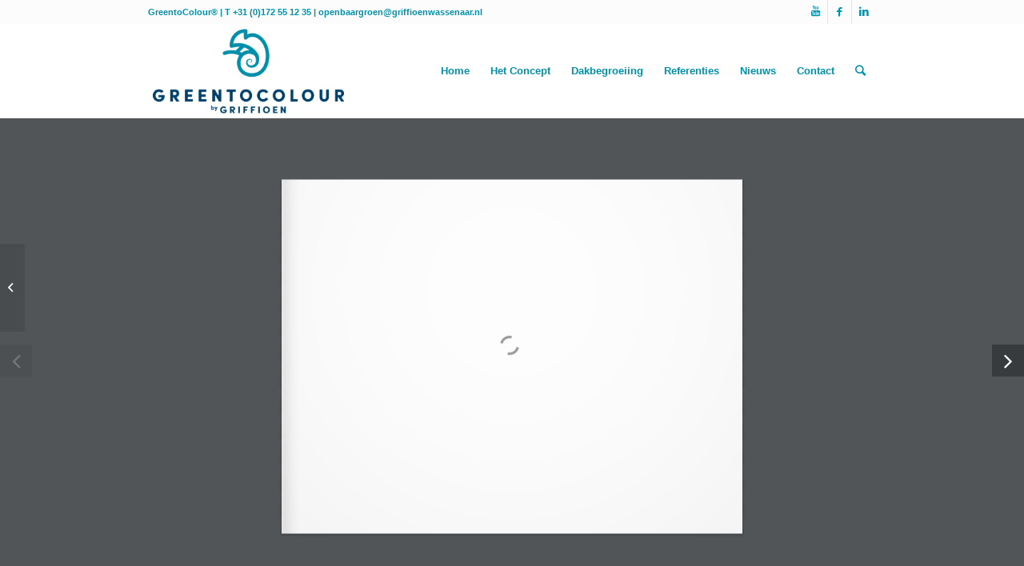

--- FILE ---
content_type: application/javascript
request_url: https://www.greentocolour.com/wp-content/plugins/real3d-flipbook/js/flipbook.swipe.min.js?ver=3.36
body_size: 4391
content:
/*
Real3D FlipBook
version 3.35
author http://codecanyon.net/user/creativeinteractivemedia/portfolio?ref=creativeinteractivemedia
*/
var FLIPBOOK=FLIPBOOK||{};FLIPBOOK.BookSwipe=function(i,t,e,s){this.options=s,this.main=e,this.singlePage=s.singlePageMode,this.singlePage&&(this.view=1),this.pageWidth=this.options.pageWidth,this.pageHeight=this.options.pageHeight,this.slides=[],this.pagesArr=[],this.leftPage=0,this.rightPage=0,this.rotation=0,this.prevPageEnabled=!1,this.setRightIndex(s.rightToLeft?s.pages.length:0),this.currentSlide=0,this.flipping=!1,this.wrapper=t,this.$wrapper=jQuery(t),this.scroller=i,this.$scroller=jQuery(this.scroller).removeClass("book").addClass("flipbook-carousel-scroller"),this.iscroll=new IScroll(this.wrapper,{snap:!0,snapSpeed:200*this.options.pageFlipDuration,freeScroll:!0,scrollX:!0,scrollY:!1,preventDefault:!1,eventPassthrough:"vertical"});var o,h=this;this.zoomDisabled=!1,this.iscroll.on("scrollStart",function(){h.zoomDisabled=!0}),this.iscroll.on("scrollEnd",function(){h.zoomDisabled=!1});for(var n=0;n<3;n++){var r=jQuery('<div class="flipbook-carousel-slide"><div class="slide-inner"/></div>"').appendTo(this.$scroller);this.slides.push(r)}this.slides[0].iscroll=new IScroll(this.slides[0][0],{zoom:!0,scrollX:!0,scrollY:!0,freeScroll:!0,keepInCenterV:!0,keepInCenterH:!0,preventDefault:!1}),this.slides[2].iscroll=new IScroll(this.slides[2][0],{zoom:!0,scrollX:!0,scrollY:!0,freeScroll:!0,keepInCenterV:!0,keepInCenterH:!0,preventDefault:!1}),this.slides[1].iscroll=new IScroll(this.slides[1][0],{zoom:!0,scrollX:!0,scrollY:!0,freeScroll:!0,keepInCenterV:!0,keepInCenterH:!0,preventDefault:!1});for(n=0;n<3;n++)this.slides[n].iscroll.on("zoomEnd",function(){var i=s.main.zoom;this.options.eventPassthrough=i>1?"":"vertical",this.options.freeScroll=i>1,this.refresh()});this.resizeInnerSlides();for(s.rightToLeft,s.numPages,s.pdfMode,n=0;n<s.numPages;n++)o=new FLIPBOOK.PageSwipe(e,s,n,s.pages[n].src,s.pages[n].htmlContent),this.pagesArr.push(o),s.loadAllPages&&o.load();s.cover||(o=new FLIPBOOK.PageSwipe(e,s,s.numPages),this.pagesArr.push(o));h=this;this.iscroll.on("scrollStart",function(i,t,e){this.distX<0?h.loadNextSpread():h.loadPrevSpread()}),this.iscroll.on("scrollEnd",function(){var i=this.currentPage.pageX;h.currentSlide!=i&&(h.singlePage?i>h.currentSlide?h.setRightIndex(h.rightIndex+1):i<h.currentSlide&&h.setRightIndex(h.rightIndex-1):i>h.currentSlide?h.setRightIndex(h.rightIndex+2):i<h.currentSlide&&h.setRightIndex(h.rightIndex-2),h.currentSlide=i,h.updateVisiblePages(),h.flipping=!1)}),this.flipEnabled=!0,this.nextEnabled=!0,this.prevEnabled=!0,e.on("toolMove",function(){h.updateTool()}),e.on("toolSelect",function(){h.updateTool()}),e.on("updateTool",function(){h.updateTool()}),e.on("pageLoaded",function(i){})},FLIPBOOK.BookSwipe.prototype=Object.create(FLIPBOOK.Book.prototype),FLIPBOOK.BookSwipe.prototype.constructor=FLIPBOOK.BookSwipe,FLIPBOOK.BookSwipe.prototype.goToPage=function(i,t){if(this.enabled&&this.flipEnabled){if(i>this.options.pages.length&&(i=this.options.pages.length),(this.singlePage||i%2!=0)&&i--,(isNaN(i)||i<0)&&(i=0),this.resetZoom(),t)return this.setRightIndex(i),void this.updateVisiblePages();this.singlePage?(this.options.rightToLeft&&!this.options.backCover&&i<1&&(i=1),i>this.rightIndex?(this.setSlidePages(this.currentSlide+1,[i]),this.setRightIndex(i-1),this.nextPage(t)):i<this.rightIndex&&(this.setSlidePages(this.currentSlide-1,[i]),this.setRightIndex(i+1),this.prevPage(t))):(this.options.rightToLeft&&!this.options.backCover&&i<2&&(i=2),i>this.rightIndex?i>=this.pagesArr.length?(this.setSlidePages(2,[i-1,i]),this.setRightIndex(i-2),this.goToSlide(2,t)):(this.setSlidePages(this.currentSlide+1,[i-1,i]),this.setRightIndex(i-2),this.nextPage(t)):i<this.rightIndex&&(0==i?(this.setRightIndex(i+2),this.setSlidePages(0,[i]),this.goToSlide(0,t)):(this.setRightIndex(i+2),this.setSlidePages(this.currentSlide-1,[i-1,i]),this.prevPage(t))))}},FLIPBOOK.BookSwipe.prototype.setRightIndex=function(i){this.rightIndex=i},FLIPBOOK.BookSwipe.prototype.nextPage=function(i){2!=this.currentSlide&&(this.flipping=!0,this.goToSlide(this.currentSlide+1,i),this.loadNextSpread())},FLIPBOOK.BookSwipe.prototype.prevPage=function(i){0!=this.currentSlide&&(this.flipping=!0,this.goToSlide(this.currentSlide-1,i),this.loadPrevSpread())},FLIPBOOK.BookSwipe.prototype.enablePrev=function(i){this.prevEnabled=i},FLIPBOOK.BookSwipe.prototype.enableNext=function(i){this.nextEnabled=i},FLIPBOOK.BookSwipe.prototype.resetZoom=function(){},FLIPBOOK.BookSwipe.prototype.setSlidePages=function(i,t){for(var e=[],s=0;s<t.length;s++)t[s]&&e.push(t[s].index);if(!this.slides[i].pages||e.join("")!==this.slides[i].pages.join("")){this.clearSlidePages(i);var o=this.slides[i].find(".slide-inner");for(s=0;s<t.length;s++){var h=t[s].index;this.pagesArr[h]&&(o.append(this.pagesArr[h].$wrapper),this.slides[i].pages.push(h))}this.resizeInnerSlides(),this.slides[i].iscroll&&this.slides[i].iscroll.refresh()}},FLIPBOOK.BookSwipe.prototype.updateTool=function(){switch(this.options.main.tool){case"toolSelect":this.disableFlip(),this.disablePan(),jQuery(".flipbook-textLayer").css("pointer-events","auto").removeClass(".flipbook-noselect");break;case"toolMove":this.onZoom(this.options.main.zoom),jQuery(".flipbook-textLayer").css("pointer-events","none").addClass(".flipbook-noselect")}},FLIPBOOK.BookSwipe.prototype.clearSlidePages=function(i){this.slides[i].find(".slide-inner").empty(),this.slides[i].pages=[]},FLIPBOOK.BookSwipe.prototype.setZoomPages=function(i){if(!this.$zoomScroller.pages||this.$zoomScroller.pages.join("")!=i.join("")){this.$zoomScroller.empty(),this.$zoomScroller.pages=[];for(var t=0;t<i.length;t++){var e=i[t];this.pagesArr[e]&&(this.$zoomScroller.append(this.pagesArr[e].$wrapper),this.$zoomScroller.pages.push(e))}}},FLIPBOOK.BookSwipe.prototype.resizeZoomPages=function(i,t){var e=this.$wrapper.height()*t,s=500*parseInt(e/500)+500;s<500&&(s=500),s>2e3&&(s=2e3);for(var o=0;o<i.length;o++){var h=i[o];this.pagesArr[h]&&this.pagesArr[h].load()}},FLIPBOOK.BookSwipe.prototype.getCurrentSlidePages=function(){return this.singlePage?[this.rightIndex]:[this.rightIndex-1,this.rightIndex]},FLIPBOOK.BookSwipe.prototype.clearSlide=function(i){this.slides[i].empty()},FLIPBOOK.BookSwipe.prototype.hasPage=function(i,t){},FLIPBOOK.BookSwipe.prototype.loadNextSpread=function(){this.options.main;var i=this.rightIndex;this.options.rightToLeft&&!this.options.backCover&&i--;var t=this.pagesArr[i+1];if(t&&t.load(),!this.singlePage){var e=this.pagesArr[i+2];e&&e.load()}},FLIPBOOK.BookSwipe.prototype.loadPrevSpread=function(){this.options.main;var i=this.rightIndex;if(this.options.rightToLeft&&!this.options.backCover&&i--,this.singlePage){(t=this.pagesArr[i-1])&&t.load()}else{var t;(t=this.pagesArr[i-2])&&t.load();var e=this.pagesArr[i-3];e&&e.load()}},FLIPBOOK.BookSwipe.prototype.loadVisiblePages=function(){var i=this.options.main,t=this.rightIndex;this.options.rightToLeft&&!this.options.backCover&&t--;var e=this.pagesArr[t],s=this.pagesArr[t-1],o=this.pagesArr[t+1],h=this.pagesArr[t+2],n=this.pagesArr[t-2],r=this.pagesArr[t-3];this.singlePage?e?e.load(function(){i.setLoadingProgress(1),s&&s.load(null,!0),o&&o.load(null,!0)}):s&&s.load():s?s.load(function(){e?e.load(function(){i.setLoadingProgress(1),n&&n.load(null,!0),r&&r.load(null,!0),o&&o.load(null,!0),h&&h.load(null,!0)}):(i.setLoadingProgress(1),n&&n.load(null,!0),r&&r.load(null,!0))}):e&&e.load(function(){i.setLoadingProgress(1),o&&o.load(null,!0),h&&h.load(null,!0)})},FLIPBOOK.BookSwipe.prototype.updateVisiblePages=function(){if(this.visiblePagesRightIndex!==this.rightIndex){this.visiblePagesRightIndex=this.rightIndex;this.options.main;var i=this.rightIndex;this.options.rightToLeft&&!this.options.backCover&&i--;var t=this.pagesArr[i],e=this.pagesArr[i-1],s=this.pagesArr[i+1],o=this.pagesArr[i+2],h=this.pagesArr[i-2],n=this.pagesArr[i-3];s&&s.hideHTML(),o&&o.hideHTML(),h&&h.hideHTML(),n&&n.hideHTML(),this.singlePage?(t.startHTML(),e?s?(this.setSlidePages(1,[t]),e&&this.setSlidePages(0,[e]),this.setSlidePages(2,[s]),this.goToSlide(1,!0)):(t&&this.setSlidePages(2,[t]),e&&this.setSlidePages(1,[e]),this.goToSlide(2,!0),this.clearSlidePages(0)):(this.setSlidePages(0,[t]),s?this.setSlidePages(1,[s]):this.clearSlidePages(1),this.goToSlide(0,!0),this.clearSlidePages(2)),e&&e.hideHTML()):e?(e.startHTML(),t?(t.startHTML(),s?h&&(2!=this.rightIndex||this.options.cover)?(this.setSlidePages(1,[e,t]),n?this.setSlidePages(0,[n,h]):this.setSlidePages(0,[h]),o?this.setSlidePages(2,[s,o]):this.setSlidePages(2,[s]),this.goToSlide(1,!0)):(this.setSlidePages(0,[e,t]),o?this.setSlidePages(1,[s,o]):this.setSlidePages(1,[s]),this.clearSlidePages(2)):(this.setSlidePages(2,[e,t]),n?this.setSlidePages(1,[n,h]):this.setSlidePages(1,[h]),this.goToSlide(2,!0),this.clearSlidePages(0))):(this.setSlidePages(2,[e]),n?this.setSlidePages(1,[n,h]):this.setSlidePages(1,[h]),this.goToSlide(2,!0),this.clearSlidePages(0))):(t.startHTML(),this.setSlidePages(0,[t]),o?this.setSlidePages(1,[s,o]):this.setSlidePages(1,[s]),this.goToSlide(0,!0),this.clearSlidePages(2)),this.loadVisiblePages(),this.flippedleft=(this.rightIndex+this.rightIndex%2)/2,this.flippedright=this.options.pages.length/2-this.flippedleft,this.options.main.turnPageComplete()}},FLIPBOOK.BookSwipe.prototype.loadPage=function(i){this.pagesArr[i]&&this.pagesArr[i].load()},FLIPBOOK.BookSwipe.prototype.hidePage=function(i){},FLIPBOOK.BookSwipe.prototype.showPage=function(i){},FLIPBOOK.BookSwipe.prototype.disable=function(){this.enabled=!1},FLIPBOOK.BookSwipe.prototype.enable=function(){this.enabled=!0,this.onResize()},FLIPBOOK.BookSwipe.prototype.resize=function(){},FLIPBOOK.BookSwipe.prototype.onResize=function(){var i=this.$wrapper.width(),t=this.$wrapper.height();if(0!=i&&0!=t&&(this.w!==i||this.h!==t)){this.w=i,this.h=t;var e,s=this.pageWidth,o=this.pageHeight,h=2*this.options.zoomMin*s/o>i/t,n=!this.options.singlePageMode&&(!this.options.responsiveView||i>this.options.responsiveViewTreshold||!h||i/t>=this.options.responsiveViewRatio),r=n?2*s:s,l=o;this.bw=r,this.bh=l,e=t/i>l/r?l/r*i/this.options.pageHeight:t/this.options.pageHeight;for(var a=0;a<this.slides.length;a++)this.slides[a].width(i+0).height(t),this.slides[a].css("left",Number(a*i+0*a)+"px").height(t),this.slides[a].iscroll&&(this.slides[a].iscroll.options.zoomMin=this.options.zoomMin*e,this.slides[a].iscroll.options.zoomMax=this.options.zoomMax*e,this.slides[a].iscroll.refresh());this.$scroller.width(this.$scroller.children().length*(i+0)),this.iscroll.refresh(),n&&!this.options.singlePageMode||this.singlePage?n&&!this.options.singlePageMode&&this.singlePage&&(this.rightIndex%2!=0&&this.setRightIndex(this.rightIndex+1),this.singlePage=!1,this.view=2,this.resizeInnerSlides()):(this.rightIndex%2==0&&this.rightIndex>0&&this.setRightIndex(this.rightIndex-1),this.singlePage=!0,this.view=1,this.resizeInnerSlides()),this.updateVisiblePages()}},FLIPBOOK.BookSwipe.prototype.isFocusedRight=function(){return this.rightIndex%2==0},FLIPBOOK.BookSwipe.prototype.isFocusedLeft=function(){return this.rightIndex%2==1},FLIPBOOK.BookSwipe.prototype.resizeInnerSlides=function(){var i=this.options.pageHeight*this.pageWidth/this.pageHeight;90!=this.rotation&&270!=this.rotation||(i=this.options.pageHeight*this.pageHeight/this.pageWidth);for(var t=this.singlePage?i:2*i,e=0;e<3;e++)t=this.slides[e].pages&&1==this.slides[e].pages.length?i:2*i,this.slides[e].find(".slide-inner").width(t)},FLIPBOOK.BookSwipe.prototype.resizeInnerSlide=function(i){var t=this.options.pageHeight*this.pageWidth/this.pageHeight;this.slides[i].pages.length,this.slides[i].find(".slide-inner").width(t)},FLIPBOOK.BookSwipe.prototype.goToSlide=function(i,t){if(this.iscroll.currentPage.pageX!=i){this.onResize();var e=t?0:300*this.options.pageFlipDuration,s=this.slides[i];s.pages&&s.pages[0]&&this.pagesArr[s.pages[0]].updateHtmlContent(),this.iscroll.pages.length>0&&this.iscroll.goToPage(i,0,e),t&&(this.currentSlide=i),this.zoomTo(this.options.zoomMin)}},FLIPBOOK.BookSwipe.prototype.getCurrentSlide=function(){return this.currentSlide},FLIPBOOK.BookSwipe.prototype.zoomIn=function(i,t,e){e&&"mousewheel"===e.type||this.zoomTo(i)},FLIPBOOK.BookSwipe.prototype.zoomTo=function(i,t,e,s){if(this.enabled&&!this.zoomDisabled){e=e||0,s=s||0;if(i>1&&this.disableFlip(),0!=h&&0!=n){var o=this.main,h=o.wrapperW,n=o.wrapperH,r=o.bookW,l=o.bookH,a=o.pageW,p=o.pageH,d=h/n,g=a/p,c=this;Math.min(this.zoom,1),Number(this.options.zoomMin);!this.options.singlePageMode&&this.options.responsiveView&&h<=this.options.responsiveViewTreshold&&d<2*g&&d<this.options.responsiveViewRatio?(this.view=1,h/n>a/p?u():P()):(this.view=2,h/n>=r/l?u():P()),this.zoom=i,this.onZoom(i)}}function u(){c.ratio=n/l,S()}function P(){c.ratio=1==c.view?h/a:h/r,S()}function S(){for(var t=0;t<3;t++)c.slides[t].iscroll&&(c.slides[t].iscroll.options.zoomMin=c.ratio*c.options.zoomMin,c.slides[t].iscroll.options.zoomMax=c.ratio*c.options.zoomMax,c.slides[t].iscroll.zoom(c.ratio*i,e,s,0))}},FLIPBOOK.BookSwipe.prototype.zoomOut=function(i){this.zoomTo(i)},FLIPBOOK.BookSwipe.prototype.move=function(i){if(!(this.zoom<=1))for(var t=0;t<3;t++){var e=this.slides[t].iscroll;if(e){var s=e.x,o=e.y,h=20*this.zoom;switch(i){case"left":s+=h;break;case"right":s-=h;break;case"up":o+=h;break;case"down":o-=h}s>0&&(s=0),s<e.maxScrollX&&(s=e.maxScrollX-0),o>0&&(o=0),o<e.maxScrollY&&(o=e.maxScrollY-0),e.scrollTo(s,o,0)}}},FLIPBOOK.BookSwipe.prototype.onZoom=function(i){"toolSelect"==this.options.main.tool?(this.disableFlip(),this.disablePan()):i>1?(this.disableFlip(),this.enablePan()):this.enableFlip(),this.options.main.onZoom(i)},FLIPBOOK.BookSwipe.prototype.rotateLeft=function(){this.rotation=(this.rotation+360-90)%360;for(var i=0;i<this.pagesArr.length;i++){this.pagesArr[i].setRotation(this.rotation)}this.resizeInnerSlides(),this.onResize()},FLIPBOOK.BookSwipe.prototype.rotateRight=function(){this.rotation=(this.rotation+360+90)%360;for(var i=0;i<this.pagesArr.length;i++){this.pagesArr[i].setRotation(this.rotation)}this.resizeInnerSlides(),this.onResize()},FLIPBOOK.BookSwipe.prototype.enableAutoplay=function(i){},FLIPBOOK.BookSwipe.prototype.updateCurrentPage=function(i){},FLIPBOOK.BookSwipe.prototype.enable=function(){this.enabled=!0},FLIPBOOK.BookSwipe.prototype.disable=function(){this.enabled=!1},FLIPBOOK.BookSwipe.prototype.onSwipe=function(i,t,e,s,o,h,n){},FLIPBOOK.BookSwipe.prototype.onPageUnloaded=function(i,t){var e=this.options.rightToLeft?this.options.numPages-i-1:i;this.pagesArr[e].unload()},FLIPBOOK.BookSwipe.prototype.disableFlip=function(){this.flipEnabled=!1,this.iscroll.disable()},FLIPBOOK.BookSwipe.prototype.enableFlip=function(){1!=this.options.numPages?(this.flipEnabled=!0,this.iscroll.enable()):this.disableFlip()},FLIPBOOK.BookSwipe.prototype.enablePan=function(){this.slides[0].iscroll&&this.slides[0].iscroll.enable(),this.slides[1].iscroll&&this.slides[1].iscroll.enable(),this.slides[2].iscroll&&this.slides[2].iscroll.enable()},FLIPBOOK.BookSwipe.prototype.disablePan=function(){this.slides[0].iscroll&&this.slides[0].iscroll.disable(),this.slides[1].iscroll&&this.slides[1].iscroll.disable(),this.slides[2].iscroll&&this.slides[2].iscroll.disable()},FLIPBOOK.PageSwipe=function(i,t,e,s,o){this.rotation=0,this.index=e,this.options=t,this.texture=s,this.html=o,this.index=e,this.$wrapper=jQuery("<div>").addClass("flipbook-carousel-page"),this.wrapper=this.$wrapper[0],this.main=i,this.$inner=jQuery("<div>").appendTo(this.$wrapper).addClass("flipbook-carousel-page-inner"),this.$bg=jQuery("<div>").appendTo(this.$inner).addClass("flipbook-carousel-page-bg"),this.$html=jQuery("<div>").appendTo(this.$inner).addClass("flipbook-page3-html"),this.$html[0].style.width=1e3*this.options.pageWidth/this.options.pageHeight+"px",this.$html[0].style.transform="scale("+this.options.pageHeight/1e3+") translateZ(0)",this.options.doublePage&&(this.index%2==0&&this.index>0?this.$html[0].style.left="-100%":this.$html[0].style.left="0"),t.pagePreloader?this.$preloader=jQuery('<img src="'+t.pagePreloader+'" class="flipbook-page-preloader-image">').appendTo(this.$inner):this.$preloader=jQuery('<img src="'+t.assets.spinner+'" class="flipbook-page-preloader">').appendTo(this.$inner),this.setSize(this.pw,this.ph)},FLIPBOOK.PageSwipe.prototype={load:function(i,t){var e=this.options.pageTextureSize;if(this.size>=e)return t||this.loadHTML(),void(i&&i.call(this));this.size=e;var s=this,o=this.options.rightToLeft?this.options.numPages-this.index-1:this.index;this.options.main.loadPage(o,e,function(h){if((h=h||{})&&h.image){var n=h.image[e]||h.image;n.classList.add("page-carousel-img"),s.index%2!=0||"left"!=s.options.pages[o].side&&"right"!=s.options.pages[o].side||(n=n.clone),s.$bg[0].appendChild(n),s.options.doublePage&&s.index>0&&s.index%2==0&&(n.style.left="-100%"),s.options.doublePage?0==s.index||s.index==s.options.pages.length-1&&s.options.backCover?n.style.width="100%":n.style.width="200%":n.style.width="100%",s.$preloader.remove()}s.setRotation(),t||s.loadHTML(),i&&i.call(s)})},loadHTML:function(){var i=this,t=this.options.rightToLeft?this.options.numPages-this.index-1:this.index;this.htmlContent?this.updateHtmlContent():this.options.main.loadPageHTML(t,function(t){i.htmlContent=t,i.updateHtmlContent()})},hideHTML:function(){this.htmlContentVisible&&(this.$html.empty(),this.wrapper.querySelectorAll(".flipbook-page-item").forEach(function(i){}),this.htmlContentVisible=!1,this.main.trigger("hidepagehtml",{page:this}))},startHTML:function(){this.wrapper.querySelectorAll(".flipbook-page-item").forEach(function(i){"VIDEO"!=i.nodeName&&"AUDIO"!=i.nodeName||!i.autoplay||(i.readyState<4?i.oncanplay=function(){this.play()}:i.play())})},unload:function(){this.pageSize=0,this.size=0,this.$preloader.appendTo(this.$inner)},dispose:function(){this.pageSize&&(this.pageSize=null,this.$bg.empty())},setSize:function(){var i=this.options.pageWidth,t=this.options.pageHeight;0==this.rotation||180==this.rotation?(this.$wrapper.width(i).height(t),this.pw=i,this.ph=t):(this.$wrapper.width(t).height(i),this.pw=t,this.ph=i),this.updateHtmlContent()},setRotation:function(i){this.setSize(),this.options.doublePage||(void 0!==i&&(this.rotation=i),this.$img&&(this.$img.css("transform","rotate("+this.rotation+"deg) translateZ(0)"),90==this.rotation||270==this.rotation?this.$img.width(this.$wrapper.height()).height(this.$wrapper.width()):this.$img.width(this.$wrapper.width()).height(this.$wrapper.height())))},updateHtmlContent:function(){this.ph;this.htmlContent&&!this.htmlContentVisible&&(this.htmlContentVisible=!0,this.$htmlContent||(this.$htmlContent=jQuery(this.htmlContent)),this.$html.empty().append(this.$htmlContent),this.main.trigger("updateTool"),this.main.trigger("showpagehtml",{page:this}))}};